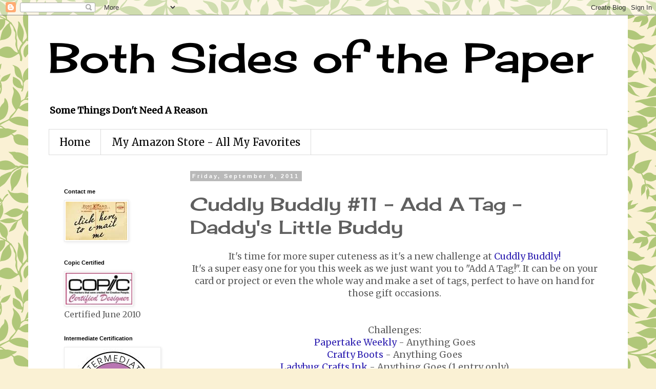

--- FILE ---
content_type: text/html; charset=UTF-8
request_url: https://bothsidesofthepaper.blogspot.com/b/stats?style=BLACK_TRANSPARENT&timeRange=ALL_TIME&token=APq4FmA8ryZydOjW-NTBG6kd3hLelXqSelpveuv_3myDqMlozsnb79JMjShsAV_e2Na9TjSP7xzJRNcAVvq-IiFwXh0WMTvr0w
body_size: -20
content:
{"total":2362930,"sparklineOptions":{"backgroundColor":{"fillOpacity":0.1,"fill":"#000000"},"series":[{"areaOpacity":0.3,"color":"#202020"}]},"sparklineData":[[0,9],[1,7],[2,7],[3,11],[4,13],[5,11],[6,11],[7,3],[8,7],[9,6],[10,12],[11,8],[12,22],[13,12],[14,21],[15,15],[16,15],[17,13],[18,13],[19,32],[20,31],[21,28],[22,17],[23,77],[24,100],[25,48],[26,23],[27,13],[28,28],[29,10]],"nextTickMs":22222}

--- FILE ---
content_type: text/html; charset=utf-8
request_url: https://www.google.com/recaptcha/api2/aframe
body_size: 259
content:
<!DOCTYPE HTML><html><head><meta http-equiv="content-type" content="text/html; charset=UTF-8"></head><body><script nonce="8zn9-l954mM399UZL2ChGg">/** Anti-fraud and anti-abuse applications only. See google.com/recaptcha */ try{var clients={'sodar':'https://pagead2.googlesyndication.com/pagead/sodar?'};window.addEventListener("message",function(a){try{if(a.source===window.parent){var b=JSON.parse(a.data);var c=clients[b['id']];if(c){var d=document.createElement('img');d.src=c+b['params']+'&rc='+(localStorage.getItem("rc::a")?sessionStorage.getItem("rc::b"):"");window.document.body.appendChild(d);sessionStorage.setItem("rc::e",parseInt(sessionStorage.getItem("rc::e")||0)+1);localStorage.setItem("rc::h",'1768800344345');}}}catch(b){}});window.parent.postMessage("_grecaptcha_ready", "*");}catch(b){}</script></body></html>